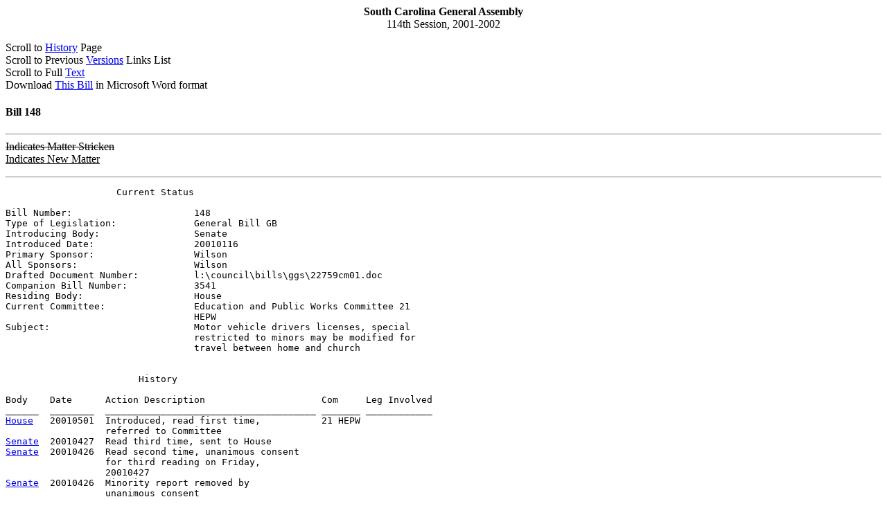

--- FILE ---
content_type: text/html; charset=iso-8859-1
request_url: https://testweb.scstatehouse.gov/sess114_2001-2002/bills/148.htm
body_size: 2690
content:
<html>
<head>
<!-- http://www.scstatehouse.gov/sess114_2001-2002/bills/148.htm -->
<title>2001-2002 Bill 148: Motor vehicle drivers licenses, special restricted to minors may be modified for travel between home and church - South Carolina Legislature Online</title>
<meta name="keywords" content="Motor vehicle drivers licenses, special restricted to minors may be modified for travel between home and church">
</head>
<body>
<center><b>South Carolina General Assembly</b><br>
114th Session, 2001-2002</center>
<p>
Scroll to <a href="#hist">History</a> Page<br>
Scroll to Previous <a href="#vers">Versions</a> Links List<br>
Scroll to Full <a href="#full">Text</a><br>
Download <a href="148.doc">This Bill</a> in Microsoft Word format<br>
<p>
<h4>Bill 148</h4>
<p>
<hr>
<strike>Indicates Matter Stricken</strike><br>
<u>Indicates New Matter</u><p>
<hr>
<pre>                    Current Status

Bill Number:                      <BIX>148</BIX>
Type of Legislation:              <TYP>General Bill GB</TYP>
Introducing Body:                 <INB>Senate</INB>
Introduced Date:                  <IND>20010116</IND>
Primary Sponsor:                  <PSP>Wilson</PSP>
All Sponsors:                     <SPO>Wilson</SPO>
Drafted Document Number:          <DDN>l:\council\bills\ggs\22759cm01.doc</DDN>
Companion Bill Number:            <CBN>3541</CBN>
Residing Body:                    <RBY>House</RBY>
Current Committee:                <COM>Education and Public Works Committee 21 
                                  HEPW</COM>
Subject:                          <SU1>Motor vehicle drivers licenses, special 
                                  restricted to minors may be modified for 
                                  travel between home and church</SU1>


                        <a name="hist">History</a>

Body    Date      Action Description                     Com     Leg Involved
______  ________  ______________________________________ _______ ____________
<a href="/sess114_2001-2002/hj01/20010501.htm">House</a>   20010501  Introduced, read first time,           21 HEPW
                  referred to Committee
<a href="/sess114_2001-2002/sj01/20010427.htm">Senate</a>  20010427  Read third time, sent to House
<a href="/sess114_2001-2002/sj01/20010426.htm">Senate</a>  20010426  Read second time, unanimous consent
                  for third reading on Friday,
                  20010427
<a href="/sess114_2001-2002/sj01/20010426.htm">Senate</a>  20010426  Minority report removed by
                  unanimous consent
------  20010308  Scrivener's error corrected
<a href="/sess114_2001-2002/sj01/20010307.htm">Senate</a>  20010307  Committee report: majority             11 SJ
                  favorable, minority unfavorable
------  20010213  Companion Bill No. 3541
------  20010212  Scrivener's error corrected
<a href="/sess114_2001-2002/sj01/20010130.htm">Senate</a>  20010130  Committed to Committee                 11 SJ
<a href="/sess114_2001-2002/sj01/20010130.htm">Senate</a>  20010130  Recalled from Committee                15 ST
<a href="/sess114_2001-2002/sj01/20010116.htm">Senate</a>  20010116  Introduced, read first time,           15 ST
                  referred to Committee


              <a name="vers">Versions</a> of This Bill
Revised on <a href="../prever/148_20010212.htm">February 12, 2001</a> - <a href="../prever/148_20010212.doc">Word format</a>
Revised on <a href="../prever/148_20010307.htm">March 7, 2001</a> - <a href="../prever/148_20010307.doc">Word format</a>
Revised on <a href="../prever/148_20010308.htm">March 8, 2001</a> - <a href="../prever/148_20010308.doc">Word format</a>

</pre>

View additional <a href="/billsearch.php?billnumbers=148&session=114&summary=B">legislative information</a> at the LPITS web site.
<p>
<hr>
<center><a name="full">(Text</a> matches printed bills.  Document has been reformatted to meet World Wide Web specifications.)<br style='page-break-before:always'></center>
<p>
<p>
<p>
<p>
<p>
<p>
<strike>Indicates Matter Stricken</strike>
<p>
<u>Indicates New Matter</u>
<p>
COMMITTEE REPORT
<p>
March 7, 2001
<p>
&nbsp; &nbsp; <b>S. 148</b>
<p>
<center>Introduced by Senator Wilson</center>
<p>
S. Printed 3/7/01--S.&nbsp; &nbsp; [SEC 3/8/01 1:58 PM]
<p>
Read the first time January 16, 2001.
<p>
<center><u>&nbsp;&nbsp;&nbsp;&nbsp;&nbsp;&nbsp;&nbsp;&nbsp;&nbsp;&nbsp;&nbsp;&nbsp;</u></center>
<p>
<center><b>THE COMMITTEE ON JUDICIARY</b></center>
<p>
&nbsp; &nbsp; To whom was referred a Bill (S. 148) to amend Section 56-1-180, as amended, Code of Laws of South Carolina, 1976, relating to the issuance of a special restricted driver's license to certain minors by the Department of Public Safety, etc., respectfully
<p>
<center><b>REPORT:</b></center>
<p>
&nbsp; &nbsp; That they have duly and carefully considered the same and recommend that the same do pass:
<p>
Majority favorable.&nbsp; &nbsp; Minority unfavorable.
<p>
THOMAS L. MOORE&nbsp; &nbsp; MAGGIE W. GLOVER
<p>
For Majority.&nbsp; &nbsp; For Minority.
<p>
<center><u>&nbsp;&nbsp;&nbsp;&nbsp;&nbsp;&nbsp;&nbsp;&nbsp;&nbsp;&nbsp;&nbsp;&nbsp;</u></center>
<p>
<center><b><u>STATEMENT OF ESTIMATED FISCAL IMPACT</u></b></center>
<p>
<center>ESTIMATED FISCAL IMPACT ON GENERAL FUND EXPENDITURES:</center>
<p>
<center>Minimal (Some additional costs expected but can be absorbed)</center>
<p>
<center>ESTIMATED FISCAL IMPACT ON FEDERAL &amp; OTHER FUND EXPENDITURES:</center>
<p>
<center>$0 (No additional expenditures or savings are expected)</center>
<p>
<b>EXPLANATION OF IMPACT:</b>
<p>
&nbsp; &nbsp; The Department of Public Safety states there would be minimal costs associated with the training of the Department of Motor Vehicles (DMV) staff, which can be absorbed by the department.  
Currently, DMV requires a statement from the employer or educator.  A statement from the parents will be used for the purposes of travel to church.
<p>
&nbsp; &nbsp; <i>Approved By:</i>
<p>
&nbsp; &nbsp; Don Addy
<p>
&nbsp; &nbsp; Office of State Budget
<p>
<p>
<center><b>A BILL</b></center>
<p>
TO AMEND SECTION 56-1-180, AS AMENDED, CODE OF LAWS OF SOUTH CAROLINA, 1976, RELATING TO THE ISSUANCE OF A SPECIAL RESTRICTED DRIVER'S LICENSE TO CERTAIN MINORS BY THE DEPARTMENT OF PUBLIC SAFETY, SO AS TO PROVIDE THAT THE RESTRICTIONS CONTAINED IN THIS DRIVER'S LICENSE MAY BE MODIFIED OR WAIVED BY THE DEPARTMENT IF THE RESTRICTED LICENSEE PROVES THAT THE RESTRICTION INTERFERES WITH TRAVEL BETWEEN THE LICENSEE'S HOME AND CHURCH RELATED EVENTS.
<p>
Be it enacted by the General Assembly of the State of South Carolina:
<p>
SECTION&nbsp; &nbsp; 1.&nbsp; &nbsp; Section 56-1-180(B)(1)(b) of the 1976 Code, as last amended by Act 258 of 1998, is further amended to read:
<p>
&nbsp; &nbsp; &quot;(b) travel between the licensee's home and place of employment<u>,</u> <strike>or</strike> school<u>, or church related events</u>;  or&quot;
<p>
SECTION&nbsp; &nbsp; 2.&nbsp; &nbsp; This act takes effect upon approval by the Governor.
<p>
<center>----XX----</center>
<p>
<br>
<p>
This web page was last updated on
Tuesday, December 8, 2009 at 11:10 A.M.
<script defer src="https://static.cloudflareinsights.com/beacon.min.js/vcd15cbe7772f49c399c6a5babf22c1241717689176015" integrity="sha512-ZpsOmlRQV6y907TI0dKBHq9Md29nnaEIPlkf84rnaERnq6zvWvPUqr2ft8M1aS28oN72PdrCzSjY4U6VaAw1EQ==" data-cf-beacon='{"rayId":"9b6e4558eec04b2a","version":"2025.9.1","serverTiming":{"name":{"cfExtPri":true,"cfEdge":true,"cfOrigin":true,"cfL4":true,"cfSpeedBrain":true,"cfCacheStatus":true}},"token":"565410926b6c467d84cc32520b0caede","b":1}' crossorigin="anonymous"></script>
</body>
</html>
